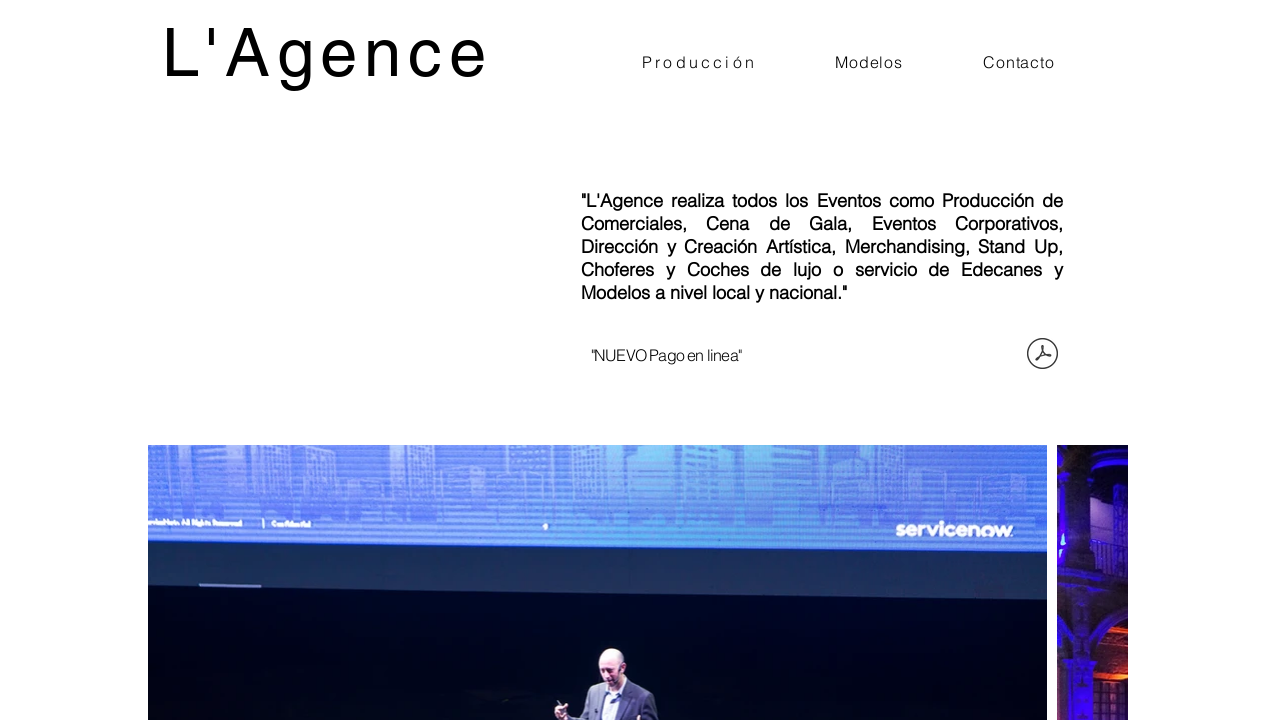

--- FILE ---
content_type: text/html; charset=UTF-8
request_url: http://msglagence.com/
body_size: 838
content:
<!DOCTYPE HTML PUBLIC "-//IETF//DTD HTML 2.0//EN">
    <html>
        <head>
            <title>MSG L'Agence</title>
            <meta name="description" content="">
            <meta name="keywords" content="ProducciÃ³n de Eventos y Modelos">
            <meta name="generator" content="ORT - Ovh Redirect Technology">
            <meta name="url" content="http://www.mailysguibert.com/agence">
            <meta name="robots" content="all">
        </head>
        <frameset rows="100%,0" frameborder=no border=0>
            <frame name="ORT" src="http://www.mailysguibert.com/agence">
            <frame name="NONE" src="" scrolling="no" noresize>
            <noframes>
                <body><a href="http://www.mailysguibert.com/agence">Click here</a><hr></body>
            </noframes>
        </frameset>
    </html>